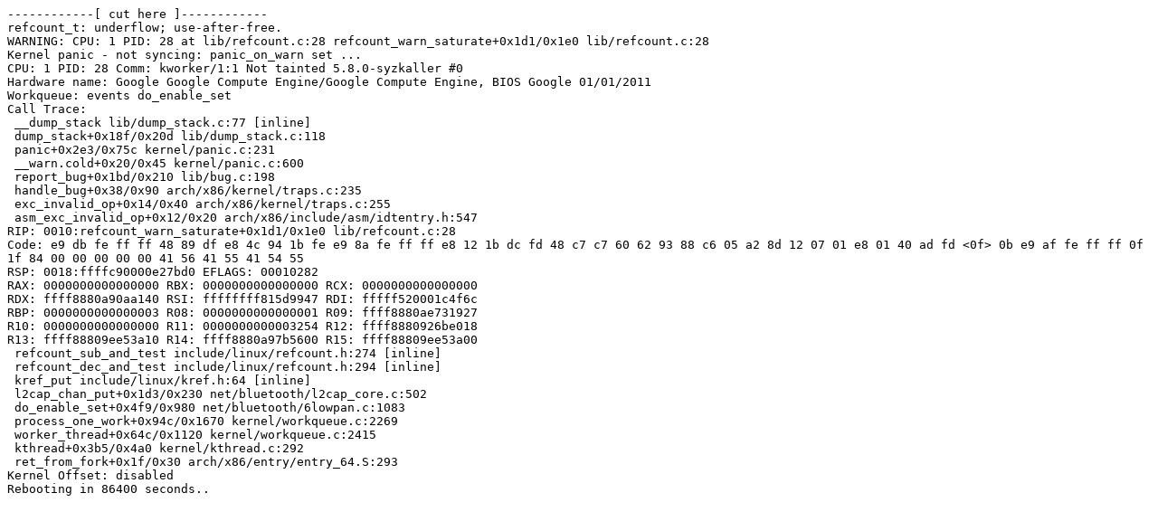

--- FILE ---
content_type: text/plain; charset=utf-8
request_url: https://syzkaller.appspot.com/text?tag=CrashReport&x=1637403a900000
body_size: 827
content:
------------[ cut here ]------------
refcount_t: underflow; use-after-free.
WARNING: CPU: 1 PID: 28 at lib/refcount.c:28 refcount_warn_saturate+0x1d1/0x1e0 lib/refcount.c:28
Kernel panic - not syncing: panic_on_warn set ...
CPU: 1 PID: 28 Comm: kworker/1:1 Not tainted 5.8.0-syzkaller #0
Hardware name: Google Google Compute Engine/Google Compute Engine, BIOS Google 01/01/2011
Workqueue: events do_enable_set
Call Trace:
 __dump_stack lib/dump_stack.c:77 [inline]
 dump_stack+0x18f/0x20d lib/dump_stack.c:118
 panic+0x2e3/0x75c kernel/panic.c:231
 __warn.cold+0x20/0x45 kernel/panic.c:600
 report_bug+0x1bd/0x210 lib/bug.c:198
 handle_bug+0x38/0x90 arch/x86/kernel/traps.c:235
 exc_invalid_op+0x14/0x40 arch/x86/kernel/traps.c:255
 asm_exc_invalid_op+0x12/0x20 arch/x86/include/asm/idtentry.h:547
RIP: 0010:refcount_warn_saturate+0x1d1/0x1e0 lib/refcount.c:28
Code: e9 db fe ff ff 48 89 df e8 4c 94 1b fe e9 8a fe ff ff e8 12 1b dc fd 48 c7 c7 60 62 93 88 c6 05 a2 8d 12 07 01 e8 01 40 ad fd <0f> 0b e9 af fe ff ff 0f 1f 84 00 00 00 00 00 41 56 41 55 41 54 55
RSP: 0018:ffffc90000e27bd0 EFLAGS: 00010282
RAX: 0000000000000000 RBX: 0000000000000000 RCX: 0000000000000000
RDX: ffff8880a90aa140 RSI: ffffffff815d9947 RDI: fffff520001c4f6c
RBP: 0000000000000003 R08: 0000000000000001 R09: ffff8880ae731927
R10: 0000000000000000 R11: 0000000000003254 R12: ffff8880926be018
R13: ffff88809ee53a10 R14: ffff8880a97b5600 R15: ffff88809ee53a00
 refcount_sub_and_test include/linux/refcount.h:274 [inline]
 refcount_dec_and_test include/linux/refcount.h:294 [inline]
 kref_put include/linux/kref.h:64 [inline]
 l2cap_chan_put+0x1d3/0x230 net/bluetooth/l2cap_core.c:502
 do_enable_set+0x4f9/0x980 net/bluetooth/6lowpan.c:1083
 process_one_work+0x94c/0x1670 kernel/workqueue.c:2269
 worker_thread+0x64c/0x1120 kernel/workqueue.c:2415
 kthread+0x3b5/0x4a0 kernel/kthread.c:292
 ret_from_fork+0x1f/0x30 arch/x86/entry/entry_64.S:293
Kernel Offset: disabled
Rebooting in 86400 seconds..
